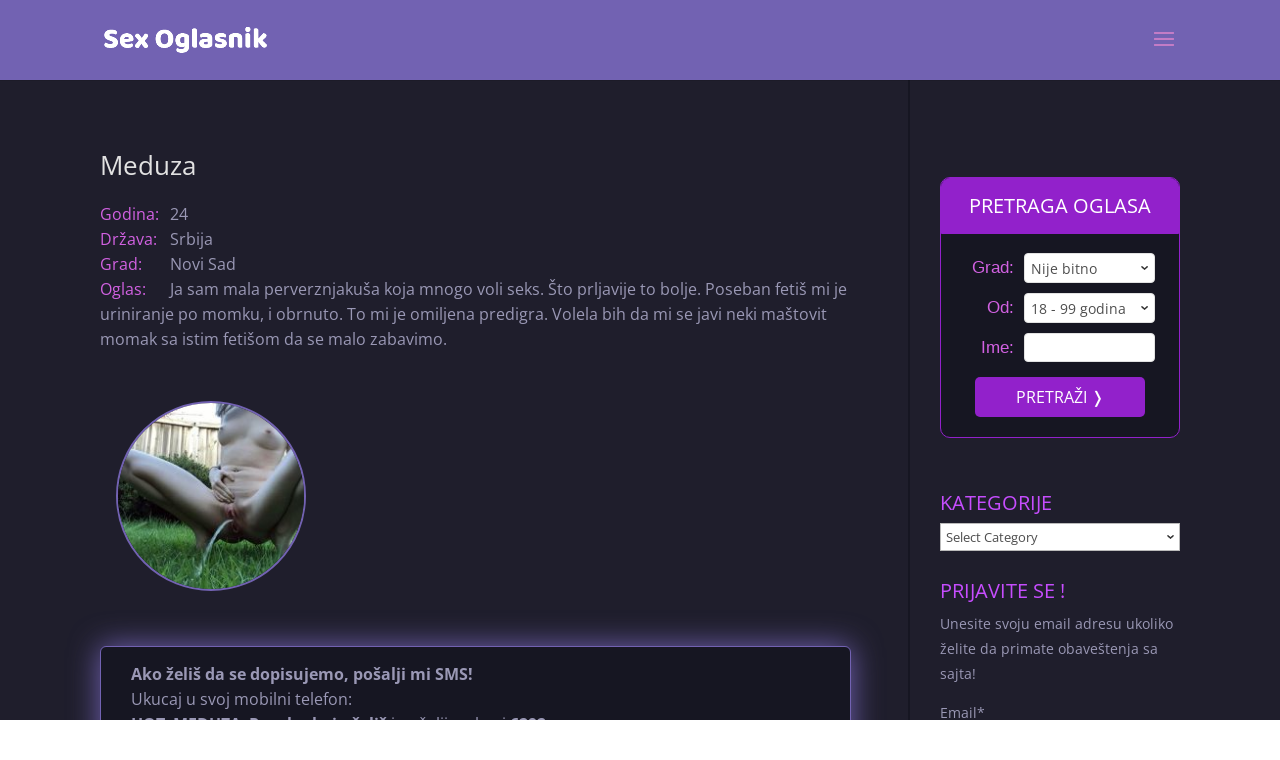

--- FILE ---
content_type: text/css
request_url: https://sexoglasnik.net/wp-content/themes/sex-oglasnik/style.css?ver=4.27.5
body_size: 1713
content:
/*
Theme Name:  Sex Oglasnik
Theme URI:   http://sexoglasnik.net
Version:     1.0
Description: A child theme of Divi. This is a custom child theme created for our site Sex Oglasnik.
Author:      sexoglas
Author URI:  http://sexoglasnik.net
Template:    Divi
*/

/*- Add any CSS custom code for this child theme below this line -*/

/* Round images */
img.attachment-thumbnail{
	border-radius: 100%;
	border: 2px solid #7262b2 !important;
	
/*	-webkit-border-radius: 100%;
    -moz-border-radius: 100%;
-webkit-box-shadow: 0px 0px 30px 0px rgba(114,98,178,1);
-moz-box-shadow:    0px 0px 30px 0px rgba(114,98,178,1);
box-shadow:         0px 0px 30px 0px rgba(114,98,178,1);*/
}


/*ispod je modifikacija slike (umanjena slika) u listi postova */
/* .et_pb_post a img {height: 250px; width: auto;} */
/* a ovo ispod je jos bolje */

/*------------------------------------------------*/
/*--------[GQ - LEFT ALIGN BLOG IMAGE]------------*/
/*------------------------------------------------*/
 
    .et_pb_posts .et_pb_post a img, 
    .archive .et_pb_post a img, 
    .search .et_pb_post a img {
            max-width: 160px!important;
            max-height: 160px!important;
            min-width: 160px!important;
            min-height: 160px!important;
            float: right;
            margin-left: 20px;
            margin-top: 36px;
            object-fit: cover;
	border-radius: 100%;
	border: 2px solid #7262b2;
}
 
    @media only screen and (max-width: 620px) {
        .et_pb_posts .et_pb_post a img, 
        .archive .et_pb_post a img, 
        .search .et_pb_post a img{
            float:none;
	display: block;
	float: none !important;
	margin: 0 auto !important;
/*            max-width: 160px!important;
            max-height: 160px!important;
            min-width: 160px!important;
            min-height: 160px!important;*/
		margin-top: 40px !important;}
}

/* Razmak izmedju naslova posta i posta (default-30px) */
.et_pb_post .entry-content {
    padding-top: 0px;
}

/*okvir u listi oglasa*/
.et_pb_posts .et_pb_post, 
.archive .et_pb_post,
.search .et_pb_post {
	margin-top: 40px;
	padding: 0px 20px 20px 20px;
	border-radius: 10px 10px 10px 10px;
	border: 1px solid #7262b2;
	background-color: #161622;
	
/*svetleci okvir*/	
	-webkit-border-radius: 20px;
    -moz-border-radius: 20px;
-webkit-box-shadow: 0px 0px 30px 0px rgba(114,98,178,1);
-moz-box-shadow:    0px 0px 30px 0px rgba(114,98,178,1);
box-shadow:         0px 0px 30px 0px rgba(114,98,178,1);
}

/* SMS ikonica za mobilni*/
.div-only-mobile {
    display: none;
}

@media only screen and (max-width:980px) {
  /* Za mobilni: */
  .div-only-mobile {
    width:100%;
  }

* {
  box-sizing: border-box;
}

.div-only-mobile {
	display: block;
	margin: 20px 0px 20px 0px;
}
	
	.et_pb_posts .div-only-mobile a img, .archive .div-only-mobile a img, .search .div-only-mobile a img {
	display: block;
	float: none !important;
	margin: 0 auto !important;
	border: none;
	border-radius: 0px 0px 0px 0px;
    min-width: 244px !important;
    min-height: 82px !important;
	}
	
}
/* Kraj SMS ikonice za mobilni*/


/* Pozadina delica posta */
.box{
	width:100%;
	height:auto;
	padding: 15px 30px 15px 30px;
	border-radius: 6px;
	border: 1px solid #7262b2;
	background: #161622;
	margin: 20px 0px 40px 0px;
	font-size: 16px;
	
	/*svetleci okvir*/
	-webkit-border-radius: 6px;
    -moz-border-radius: 6px;
-webkit-box-shadow: 0px 0px 30px 0px rgba(114,98,178,1);
-moz-box-shadow:    0px 0px 30px 0px rgba(114,98,178,1);
box-shadow:         0px 0px 30px 0px rgba(114,98,178,1);
}

.price{
	font-size: 15px;
	margin: 14px 0px 10px 0px;
}

.pit{
	font-size: 16px;
	color: #d261e2;
	width: 70px;
	float: left;
}

.odg{
	font-size: 16px;
}

.oglpit{
	font-size: 16px;
	color: #d261e2;
	width: 70px;
	float: left;}

.oglodg{
	font-size: 16px;
}

/* Kraj pozadine delica posta */

.more-link{
	font-size: 16px;
}

.entry-title{
	font-size: 26px !important;
}

.et_pb_post .entry-title a, .et_pb_post h2 a{
	color: #e2e2e2 !important;
}

/* naziv slike u galeriji */
.mfp-title{
	display:none;
}

/* kod za sticky footer

html, body {height: 100%}
#page-container {position: relative; min-height:100%; height: auto !important; height: 100%; padding-bottom: 54px;}
#main-footer {position: absolute; bottom: 0; width: 100%; height:54px;} */

/*Dugmad na naslovnoj - proba*/

.flexing-away .et_pb_row .et_pb_column {
	display: flex; /* add flexbox */
	justify-content: center; /* keep items centered horizontally */
	align-items: center; /* keep items centered vertically */
}
.flexing-away .et_pb_row .et_pb_column .et_pb_module {
	margin-left: 10%; /* change to whatever pixels you want */
	margin-right: 10%; /* it's good to have the same margin on either side */
	margin-bottom: 10px;
	margin-top: 10px;
}
@media all and (max-width: 479px) {
	.flexing-away .et_pb_row .et_pb_column {
		flex-wrap: wrap; /* let the items start switching lines */
	}
	.flexing-away .et_pb_row .et_pb_column .et_pb_module {
		width: 100%; /* no more space left after 100%, so the buttons will break lines */
		text-align: center; /* leave this line in if you want the text inside the button to be centered */
	}
}

/**/

/* Razmak izmedju naslova kategorije i posta u listi postova */
.et_pb_post .entry-featured-image-url {
	margin-bottom: 20px;
}
/* Kraj razmaka izmedju naslova i posta u listi postova */


/**/

@media only screen and (max-width:620px) {
.entry-title {
    float:right;
	display: block;
	float: none !important;
	margin: 0 auto !important;
}
}

/* WP related post plugin */

ul.related_post li a.wp_rp_thumbnail img {
border-radius: 50% !important;
}

ul.related_post li a.wp_rp_title{
	text-align: center;
	font-size: 14px !important;
}

/* WordPress Related Posts Thumbnails plugin*/
.relpost-block-single-image{
	width: 110px !important;
	height: 110px !important;
	border-radius: 50% !important;
	border: 2px solid #7262b2 !important;
}

.relpost-block-single{
	width: 124px !important;
	height: 150px !important;
}

.relpost-block-single-text{
	width: 110px !important;
	margin: 10px 0px 0px 0px !important;
}
/* kraj WordPress Related Posts Thumbnails plugina*/

.dce-post-tags{
	margin: 0px 0px 20px 0px !important;
}

.archive-line{
	color: #7262b2;
}

.blog-title{
	color: #7262b2;
}

.blog-title {
    margin-bottom: 20px;
	margin-left: 20px;
	/*text-transform: capitalize;*/
	text-transform: uppercase;
}
hr.archive-line {
	display: none;
}

/*nova tamna tema*/
#main-content {
    background-color: #1f1e2c;
}

/*vertikalna linija izmedju posta i sidebara*/
#main-content .container:before {
width: 2px !important;
background-color: #161622 !important;
}


/*razmak između oglasa u listi oglasa
.et_pb_post {
    margin-bottom: 40px;
}*/

/* smanjuje prazan prostor sa leve i desne strane sadržaja, na mobilnom */
div.container {
width: 90% !important;
}

